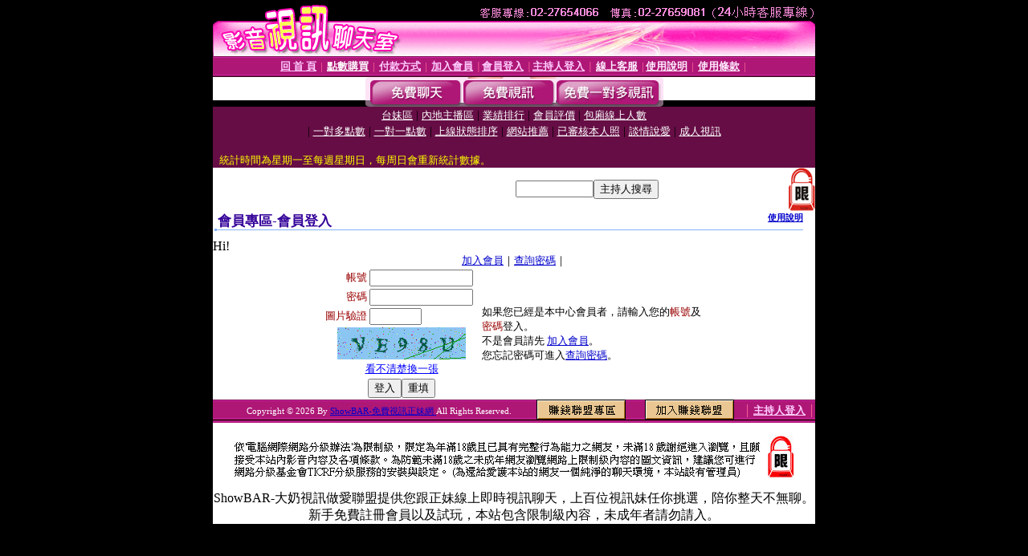

--- FILE ---
content_type: text/html; charset=Big5
request_url: http://showbar.meimei856.com/V4/?AID=117070&FID=1525546&WEBID=AVSHOW
body_size: 400
content:
<script>alert('請先登入會員才能進入主播包廂')</script><script>location.href = '/index.phtml?PUT=up_logon&FID=1525546';</script><form method='POST' action='https://gf744.com/GO/' name='forms' id='SSLforms'>
<input type='hidden' name='CONNECT_ID' value=''>
<input type='hidden' name='FID' value='1525546'>
<input type='hidden' name='SID' value='kddh0bvtv72b3f88n0iumt732upd8jnd'>
<input type='hidden' name='AID' value='117070'>
<input type='hidden' name='LTYPE' value='U'>
<input type='hidden' name='WURL' value='http://showbar.meimei856.com'>
</FORM><script Language='JavaScript'>document.getElementById('SSLforms').submit();self.window.focus();</script>